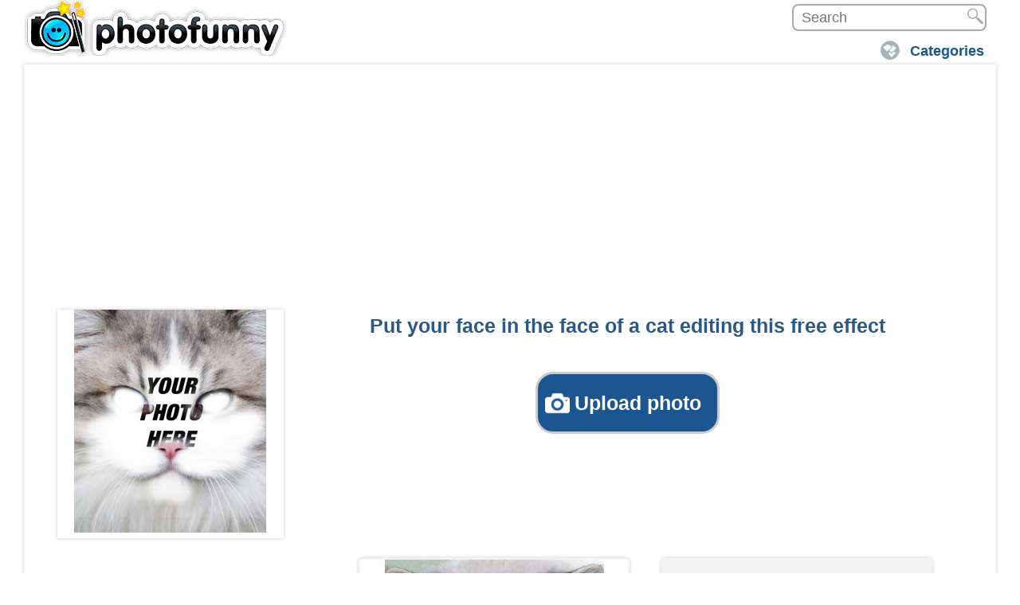

--- FILE ---
content_type: text/html; charset=utf-8
request_url: https://www.google.com/recaptcha/api2/aframe
body_size: 268
content:
<!DOCTYPE HTML><html><head><meta http-equiv="content-type" content="text/html; charset=UTF-8"></head><body><script nonce="9r9iznkJqXXaJG40dGNJxA">/** Anti-fraud and anti-abuse applications only. See google.com/recaptcha */ try{var clients={'sodar':'https://pagead2.googlesyndication.com/pagead/sodar?'};window.addEventListener("message",function(a){try{if(a.source===window.parent){var b=JSON.parse(a.data);var c=clients[b['id']];if(c){var d=document.createElement('img');d.src=c+b['params']+'&rc='+(localStorage.getItem("rc::a")?sessionStorage.getItem("rc::b"):"");window.document.body.appendChild(d);sessionStorage.setItem("rc::e",parseInt(sessionStorage.getItem("rc::e")||0)+1);localStorage.setItem("rc::h",'1769723908359');}}}catch(b){}});window.parent.postMessage("_grecaptcha_ready", "*");}catch(b){}</script></body></html>